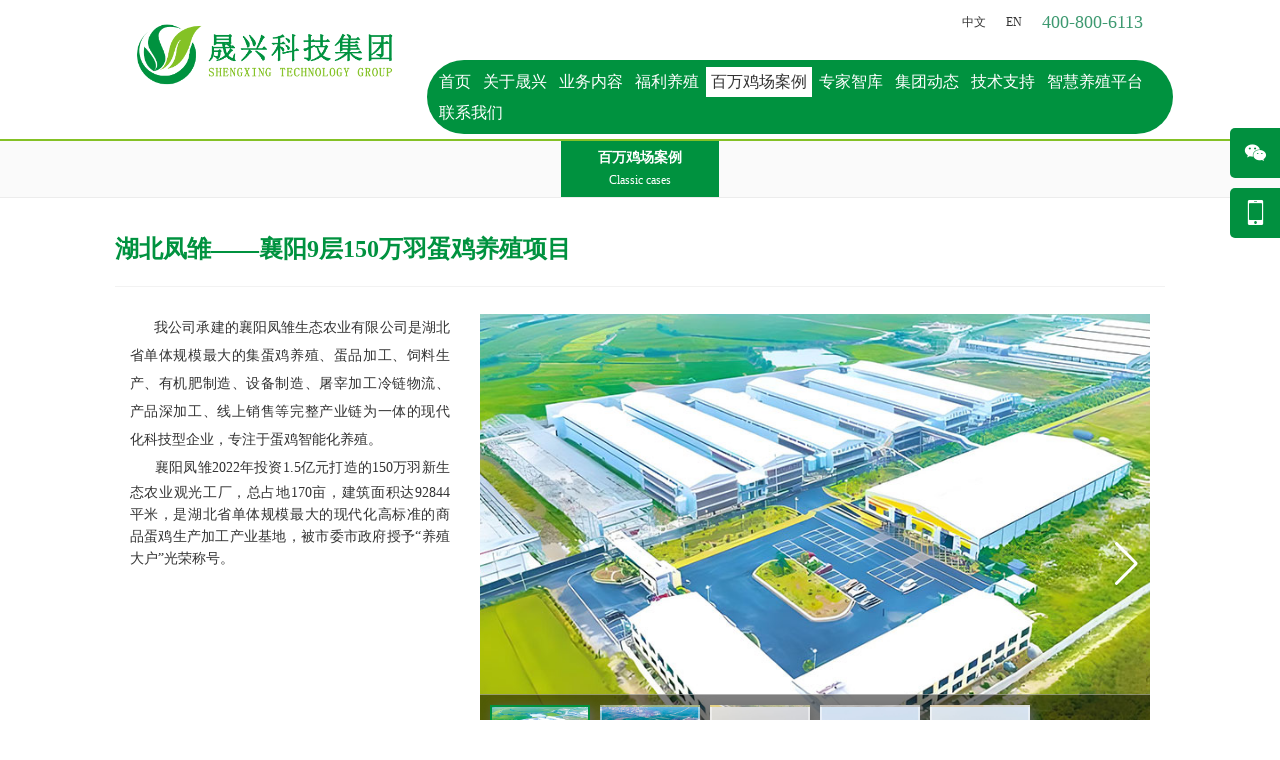

--- FILE ---
content_type: text/html; charset=utf-8
request_url: https://www.sx-g.com/cases_detail/24.html
body_size: 7942
content:
<!DOCTYPE html>
<!-- 语言 -->
<html lang="zh">
<head>
    <!-- 字符编码格式 -->
    <meta charset="UTF-8">
    <!-- 浏览器兼容问题 -->
    <meta http-equiv="X-UA-Compatible" content="IE=edge,chrome=1">
    <meta name="viewport" content="width=device-width, initial-scale=1.0">
    <!-- 网页标题 -->

    <title>湖北凤雏——襄阳9层150万羽蛋鸡养殖项目_百万鸡场案例_百万鸡场案例_四川晟兴智能科技集团有限公司|养鸡设备|智能化养鸡设备|福利化蛋鸡、肉鸡、青年鸡养殖设备|福利养殖设备|非笼饲养设备|全自动养鸡设备|自动捡蛋机|鸡蛋包装机|鸡蛋分级机|笼养鸭设备</title>
    <meta name="keywords" content="四川晟兴智能科技集团有限公司|养鸡设备|智能化养鸡设备|福利化蛋鸡、肉鸡、青年鸡养殖设备|福利养殖设备|非笼饲养设备|全自动养鸡设备|自动捡蛋机|鸡蛋包装机|鸡蛋分级机|笼养鸭设备 " />
    <meta name="description" content="四川晟兴智能科技集团有限公司是一家集养鸡设备、智能化养鸡设备、福利化蛋鸡养殖设备、福利养殖设备、非笼饲养设备、全自动养鸡设备、肉鸡养殖设备、青年鸡养殖设备、笼养鸭设备、自动捡蛋机、鸡蛋包装机、鸡蛋分级机等生产、销售及优质农产品推广于一体的高新技术企业；晟兴科技除了提供智能化养鸡设备外，还将致力于为养鸡设备行业培养优秀的综合性人オ，为全球现代化农业做出贡献。" />

    <!-- bootstrap的样式表 -->
    <link href="/public/home/css/bootstrap.min.css" rel="stylesheet">

    <!-- 动画样式 -->
    <link href="/public/home/css/animate.css" rel="stylesheet" >

    <link href="/public/home/fonts/myicon/iconfont.css" rel="stylesheet">
    <script src="/public/home/js/jquery-1.11.0.min.js"></script>
    <link href="/public/home/swiper5/css/swiper.min.css?v=1" rel="stylesheet">
    <script src="/public/home/swiper5/js/swiper.min.js"></script>
    <script src="/public/home/swiper5/js/swiper.animate1.0.3.min.js"></script>
    <!-- 主要内容样式 -->
    <link href="/public/home/css/shxmuye.css?15" rel="stylesheet">
    <!-- HTML5 shim and Respond.js for IE8 support of HTML5 elements and media queries -->
    <!--[if lt IE 9]>
    <script src="/public/home/js/html5shiv.min.js"></script>
    <script src="/public/home/js/respond.min.js"></script>
    <![endif]-->
</head>


<body>





<nav class="navbar navbar-default bootsnav  no-full">
    <div class="w100 navbar-yb ">

        <div class="container-fluid p0">
            <div class="col-md-3 col-md-offset-1">
                <div class="col-md-12 col-sm-8 col-xs-8 ">
                    <img src="/public/uploads/20231030/a92229dce1ca1e4ed3cd34a5b420facb.png" class="img-responsive jjloog">
                </div>

                <div class="col-sm-4 col-xs-4 ">
                    <!-- logo和响应式按钮 -->
                    <div class="navbar-header">
                        <button type="button" class="navbar-toggle collapsed" data-toggle="collapse" data-target="#sshy-navbar-collapse-1" >
                            <span class="sr-only">Toggle navigation</span>
                            <span class="icon-bar"></span>
                            <span class="icon-bar"></span>
                            <span class="icon-bar"></span>
                        </button>
                        <!-- <a href="index.html">
                          <img class="navbar-brand" href="index.html" src="images/logo.png">
                        </a> -->
                    </div>

                </div>

            </div>


            <div class="col-md-7 topbj  p0">
                <ul class="top-ul">
                    <li class="top-ul-li "><a href="" class="active"> 中文</a></li>

                    <li class="top-ul-li"><a href=""> EN</a></li>
                    <li class="top-ul-li" style="font-size: 18px; color: #3D9970">400-800-6113</li>

<!--                    <li class="top-ul-li"><a href=""><span class="iconfont icon-OA"></span> 企业OA</a></li>-->

<!--                    <li class="top-ul-li"><a href=""><span class="iconfont icon-linedesign-12"></span> 信息查询</a></li>-->
<!--                    <li class="top-ul-li"><a href=""><span class="iconfont icon-weixin2"></span> 企业公众号</a></li>-->





                </ul>

                <div class="w100 pl0 pr0 mt20 fr ">

                    <!-- Collect the nav links, forms, and other content for toggling -->
                    <div class="collapse navbar-collapse  pl0 pr0 w100" id="sshy-navbar-collapse-1">
                        <ul class="nav navbar-nav navbar-right">
                            <li >
                                <a href="/">首页

                                </a>
                            </li>
                                                        <li class="  dropdown   ">
                                                                <a href="/abouts"  class="dropdown-toggle" data-toggle="dropdown" role="button"
                                    aria-haspopup="true" aria-expanded="false">关于晟兴                                </a>
                                                                <ul class="dropdown-menu animated" >
                                                                        <li><a href="/abouts.html#5">关于我们</a></li>
                                                                        <li><a href="/abouts.html#6">董事长寄语</a></li>
                                                                        <li><a href="/abouts.html#51">成果和奖项</a></li>
                                                                        <li><a href="/abouts.html#30">企业文化</a></li>
                                                                        <li><a href="/abouts.html#42">办公室和车间</a></li>
                                                                        <li><a href="/abouts.html#28">员工活动</a></li>
                                                                    </ul>
                                                            </li>
                                                        <li class="  dropdown   ">
                                                                <a href="/service"  class="dropdown-toggle" data-toggle="dropdown" role="button"
                                    aria-haspopup="true" aria-expanded="false">业务内容                                </a>
                                                                <ul class="dropdown-menu animated" >
                                    
                                    <li  class=" " >
                                                                                <a href="/fwcase_detail/20.html">设备运行视频</a>
                                                                            </li>

                                    
                                    <li  class="  dropdown   " >
                                                                                <a>层叠式养殖设备</a>
                                        <ul class="dropdown-menu animated" >
                                            
                                            <li><a href="/fwcase_detail/23.html">蛋鸡层叠式设备</a></li>

                                            
                                            <li><a href="/fwcase_detail/24.html">青年鸡层叠式设备</a></li>

                                            
                                            <li><a href="/fwcase_detail/44.html">种鸡层叠式设备</a></li>

                                            
                                            <li><a href="/fwcase_detail/45.html">肉鸡层叠式设备</a></li>

                                            
                                            <li><a href="/fwcase_detail/52.html">蛋鸭层叠式设备</a></li>

                                            
                                            <li><a href="/fwcase_detail/46.html">鹌鹑层叠式养殖设备</a></li>

                                                                                    </ul>
                                                                            </li>

                                    
                                    <li  class="  dropdown   " >
                                                                                <a>阶梯式养殖设备</a>
                                        <ul class="dropdown-menu animated" >
                                            
                                            <li><a href="/fwcase_detail/43.html">蛋鸡阶梯式设备</a></li>

                                            
                                            <li><a href="/fwcase_detail/47.html">青年鸡阶梯式设备</a></li>

                                                                                    </ul>
                                                                            </li>

                                    
                                    <li  class="  dropdown   " >
                                                                                <a>福利养殖设备</a>
                                        <ul class="dropdown-menu animated" >
                                            
                                            <li><a href="/fwcase_detail/53.html">美式非笼饲养模式</a></li>

                                            
                                            <li><a href="/fwcase_detail/54.html">欧式非笼饲养模式</a></li>

                                            
                                            <li><a href="/fwcase_detail/55.html">中式特色福利养殖模式</a></li>

                                                                                    </ul>
                                                                            </li>

                                    
                                    <li><a href="https://www.sx-g.com/fwcase_detail/49.html" target="_blank">禽蛋分级包装处理设备</a></li>

                                    
                                    <li><a href="https://www.sx-g.com/hongyu/" target="_blank">轻型钢结构</a></li>

                                                                    </ul>
                                                            </li>
                                                        <li class=" ">
                                                                <a href="/fuli/" >福利养殖                                </a>
                                                            </li>
                                                        <li class="  active ">
                                                                <a href="/case/" >百万鸡场案例                                </a>
                                                            </li>
                                                        <li class="  dropdown   ">
                                                                <a href="/expert"  class="dropdown-toggle" data-toggle="dropdown" role="button"
                                    aria-haspopup="true" aria-expanded="false">专家智库                                </a>
                                                                <ul class="dropdown-menu animated" >
                                    
                                    <li  class=" " >
                                                                                <a href="/experts/8.html">专家委员会名录</a>
                                                                            </li>

                                    
                                    <li  class=" " >
                                                                                <a href="/experts/39.html">中国农业大学晟兴科技教授工作站</a>
                                                                            </li>

                                                                    </ul>
                                                            </li>
                                                        <li class=" ">
                                                                <a href="/newsc" >集团动态                                </a>
                                                            </li>
                                                        <li class="  dropdown   ">
                                                                <a href="/jishu/"  class="dropdown-toggle" data-toggle="dropdown" role="button"
                                    aria-haspopup="true" aria-expanded="false">技术支持                                </a>
                                                                <ul class="dropdown-menu animated" >
                                    
                                    <li  class=" " >
                                                                                <a href="/jishus/18.html">养殖技术</a>
                                                                            </li>

                                    
                                    <li  class=" " >
                                                                                <a href="/jishus/40.html">操作说明</a>
                                                                            </li>

                                                                    </ul>
                                                            </li>
                                                        <li class=" ">
                                
                                <a href="https://iot.sx-g.com/admin" target="_blank" >智慧养殖平台                                </a>
                                                            </li>
                                                        <li class=" ">
                                                                <a href="/contact" >联系我们                                </a>
                                                            </li>
                            
                        </ul>

                    </div><!-- /.navbar-collapse -->
                </div><!-- /.container-fluid -->

            </div>

        </div>

    </div>

</nav>




<div class="w100 yb-banner">
    <div class="container-fluid p0">

        <div class="carousel slide" id="mybanner">


            <div class="carousel-inner">

                <div class="item active">
                                    </div>

            </div>




        </div>


    </div>

</div>


<!--内页-->


<div class="page-ny-nav">



    <ul class="ny-nav-ul">
                <li><a href="/cases/11.html" class="active">百万鸡场案例<small>Classic cases</small></a></li>
            </ul>


</div>



<div class="page-ny">

    <div class="container-fluid p0">
        <div class="col-md-10 col-md-offset-1 p8">

            <div class="pagetitfull">

                <div class="col-md-10 p0">
                    <div class="page-tit">
                        <div class="page-cn"> 湖北凤雏——襄阳9层150万羽蛋鸡养殖项目</div>
                        <div class="page-en"></div>
                    </div>
                </div>


            </div>
        </div>

        <div class="col-md-10 col-md-offset-1 p8">
            <div class="casepage ">


                <div class="col-md-4">

                    <div class="casenotea">
                        <div style="text-align:justify;"><span style="font-size:14px;line-height:2;">&nbsp; &nbsp; &nbsp; 我公司承建的襄阳凤雏生态农业有限公司是湖北省单体规模最大的集蛋鸡养殖、蛋品加工、饲料生产、有机肥制造、设备制造、屠宰加工冷链物流、产品深加工、线上销售等完整产业链为一体的现代化科技型企业，专注于蛋鸡智能化养殖。</span></div><p style="text-align:justify;"><span style="font-size:14px;line-height:2;">&nbsp; &nbsp; &nbsp; 襄阳凤雏2022年投资1.5亿元打造的15</span><span style="font-size:14px;">0万羽新生态农业观光工厂，总占地170亩，建筑面积达92844平米，是湖北省单体规模最大的现代化高标准的商品蛋鸡生产加工产业基地，被市委市政府授予“养殖大户”光荣称号。</span></p><div style="text-align:justify;"><span style="font-size:14px;line-height:2;"></span></div>                    </div>
                    <div class="casenoteb">
                        <p><br /></p>                   </div>

                </div>
                <div class="col-md-8 ">

                    <div class="cppage">

                        <!-- Swiper -->
                        <div class="swiper-container gallery-top">
                            <div class="swiper-wrapper">
                                                                <div class="swiper-slide" style="background-image:url(/public/uploads/20250410/6d232f3e30bc4aa265c36b7cd31d782d.jpg)">

                                </div>
                                                                <div class="swiper-slide" style="background-image:url(/public/uploads/20231030/805159f10588a236b8fea2b5fab400ad.jpg)">

                                </div>
                                                                <div class="swiper-slide" style="background-image:url(/public/uploads/20231030/b0a5d0c6d73869d199e2a17b45fbfbf5.jpg)">

                                </div>
                                                                <div class="swiper-slide" style="background-image:url(/public/uploads/20231030/296fabe12e39f798e496397b816fe88a.jpg)">

                                </div>
                                                                <div class="swiper-slide" style="background-image:url(/public/uploads/20231030/275f5e2c1ee41ad1d75d24b269c49e7b.jpg)">

                                </div>
                                                            </div>
                            <!-- Add Arrows -->
                            <div class="swiper-button-next swiper-button-white"></div>
                            <div class="swiper-button-prev swiper-button-white"></div>
                        </div>
                        <div class="swiper-container gallery-thumbs">
                            <div class="swiper-wrapper">
                                                            <div class="swiper-slide" style="background-image:url(/public/uploads/20250410/6d232f3e30bc4aa265c36b7cd31d782d.jpg)"></div>
                                                                <div class="swiper-slide" style="background-image:url(/public/uploads/20231030/805159f10588a236b8fea2b5fab400ad.jpg)"></div>
                                                                <div class="swiper-slide" style="background-image:url(/public/uploads/20231030/b0a5d0c6d73869d199e2a17b45fbfbf5.jpg)"></div>
                                                                <div class="swiper-slide" style="background-image:url(/public/uploads/20231030/296fabe12e39f798e496397b816fe88a.jpg)"></div>
                                                                <div class="swiper-slide" style="background-image:url(/public/uploads/20231030/275f5e2c1ee41ad1d75d24b269c49e7b.jpg)"></div>
                                                            </div>
                        </div>
                    </div>

                </div>


            </div>
        </div>
    </div>

</div>

<div class="page-ny">

    <div class="container-fluid p0">
        <div class="col-md-10 col-md-offset-1 p8">

            <div class="pagetitfull">

                <div class="col-md-10 p0">
                    <div class="page-tit">
                        <div class="page-cn"> <span>Related items</span></div>
                        <div class="page-en">相关项目</div>
                    </div>
                </div>


            </div>
        </div>

        <div class="col-md-10 col-md-offset-1 p8">
            <div class="casepage">
                                <!---->
                <div class="col-md-4 p8">
                    <div class="caselist">
                        <div class="caselistimg">
                            <a href=""><img src="/public/uploads/20250331/639858ec8a0d9d2c591429ecf8a86854.jpg" class="img-responsive"></a>
                        </div>
                        <div class="caselistbody">
                            <div class="caselisttit">
                                <div class="tita">德青源集团——重庆丰都240万羽蛋鸡金鸡扶贫产业园区</div>
                                <div class="titb"></div>
                            </div>
                            <div class="caselistnote">
                                <div class="notea"></div>
                                <div class="noteb"><a href="/cases_detail/57.html">查看详情>></a> </div>
                            </div>
                        </div>
                    </div>
                </div>
                <!---->
                <!---->
                <div class="col-md-4 p8">
                    <div class="caselist">
                        <div class="caselistimg">
                            <a href=""><img src="/public/uploads/20231106/23d48b01e1247c8b2d097da1a4362fda.jpg" class="img-responsive"></a>
                        </div>
                        <div class="caselistbody">
                            <div class="caselisttit">
                                <div class="tita">德青源集团——甘肃宕昌120万羽金鸡扶贫项目经济产业示范园</div>
                                <div class="titb"></div>
                            </div>
                            <div class="caselistnote">
                                <div class="notea"></div>
                                <div class="noteb"><a href="/cases_detail/58.html">查看详情>></a> </div>
                            </div>
                        </div>
                    </div>
                </div>
                <!---->
                <!---->
                <div class="col-md-4 p8">
                    <div class="caselist">
                        <div class="caselistimg">
                            <a href=""><img src="/public/uploads/20250328/8aa16b0906de6057794a84a6576f3189.jpg" class="img-responsive"></a>
                        </div>
                        <div class="caselistbody">
                            <div class="caselisttit">
                                <div class="tita">山西晋龙集团——运城均和鸡场100万羽蛋鸡项目</div>
                                <div class="titb"></div>
                            </div>
                            <div class="caselistnote">
                                <div class="notea"></div>
                                <div class="noteb"><a href="/cases_detail/56.html">查看详情>></a> </div>
                            </div>
                        </div>
                    </div>
                </div>
                <!---->


            </div>
        </div>
    </div>

</div>


<!--foot-->

<div class="foota">
        <div class="links">
        <div class="container-fluid p0">

            <div class="col-md-10 col-md-offset-1">
                <div class="linkstit">
                    友情链接：
                </div>
                <div class="linkscon">
                    <a href="https://www.sx-g.com/" class="links-a" target="_blank">福利养殖设备</a>
                    <a href="http://www.whyuanda.net/" class="links-a" target="_blank">水力模块</a>
                    <a href="http://www.sz-mtek.com" class="links-a" target="_blank">上海大众搬场公司</a>
                    <a href="http://www.zbljyxgs.com/" class="links-a" target="_blank">运输皮带扣</a>
                    <a href="http://www.lyywmuye.com/" class="links-a" target="_blank">胶合板</a>
                    <a href="http://www.ccwfggc.com" class="links-a" target="_blank">无缝钢管厂家</a>
                    <a href="http://www.yuexin666.com/" class="links-a" target="_blank">淋雨试验机</a>
                </div>
            </div>

        </div>
    </div>
    
    <div class="container-fluid p0">

        <div class="col-md-10 col-md-offset-1">

            <div class="col-md-6 p8">

                <div class="w100">
                    <div class="foottit"><img src="/public/uploads/20231030/890c4427d26f2795f8746bb457e45acb.png" class="img-responsive"></div>


                </div>




            </div>
            <div class="col-md-3 p8">
                <div class="foottitb ">快捷导航</div>
                <ul class="foot-nav w80">
                                        <li>
                        <a href="https://www.sx-g.com/service" ><div class=" foot-nav-cn">智能养殖设备</div></a>

                    </li>
                                        <li>
                        <a href="https://www.sx-g.com/fuli/" ><div class=" foot-nav-cn">福利蛋鸡养殖</div></a>

                    </li>
                                        <li>
                        <a href="https://www.sx-g.com/service" ><div class=" foot-nav-cn">鸡蛋包装机</div></a>

                    </li>
                                        <li>
                        <a href="https://www.sx-g.com/hongyu/" ><div class=" foot-nav-cn">禽畜轻型钢构</div></a>

                    </li>
                                        <li>
                        <a href="https://www.sx-g.com/cases_detail/24.html" ><div class=" foot-nav-cn">生态蛋鸡养殖</div></a>

                    </li>
                                        <li>
                        <a href="https://www.sx-g.com/news_detail/55.html" ><div class=" foot-nav-cn">种养技术推广</div></a>

                    </li>
                    

                </ul>
<!--                <ul class="footlx">-->
<!--                    <li><div class="iconfont icon-dizhi_"> 公司地址：四川省成都市双流蛟龙港海滨广场9座1302 </div></li>-->
<!--                    <li><div class="iconfont icon-dianhua2"> 电话：400 - 800 - 6113  邮箱：shengxinggroup@qq.com    </div></li>-->
<!--                    <li><div class="iconfont icon-list1">   <a href="https://beian.miit.gov.cn/">蜀ICP备2022006424号-1</a> 川公网安备 51018402000106号-->
<!--                    -->
<!--<a href="https://www.cdjk.net"> 极客联盟</a>-->
<!--                        -->
<!--                    </div></li>-->

<!--                </ul>-->


            </div>
            <div class="col-md-3">

                <div class="footewm">
                    <img src="/public/uploads/20211012/98e949b8453a05a6ef8b44e0b923fe3c.png" class="img-responsive fr">
                </div>

            </div>
            <div class="footbq">
                <div class="fl">Copyright © 2020 by CP Group.All Rights Reserved 四川晟兴智能科技集团有限公司 <a href="https://beian.miit.gov.cn/" target="_blank">蜀ICP备2022006424号-1</a>
                    <a href="https://beian.mps.gov.cn/#/query/webSearch?code=51018302000154" rel="noreferrer" target="_blank">
                       <img src="/public/home/images/gongan.png" style="width: 20px;"/> 川公网安备51018302000154号</a>
                        <a href="https://www.cdjk.net"  target="_blank"> 极客联盟</a>
            </div>

            </div>
        </div>

    </div>

</div>




<div  class="side visible-lg ">
    <ul class="side-ul list-unstyled f16">

<!--        <li class="text-center qq"><a href="http://wpa.qq.com/msgrd?v=3&uin=842574999&site=qq&menu=yes" target="_blank"><span class="iconfont icon-QQ1 " ></span><div class="kuang1 " ><span class="iconfont icon-QQ1 " ></span> 在线客服</div></a></li>-->
        <li class="text-center weixin"><a href=""><span class="iconfont icon-weixin "></span> <div class="kuang2"><img src="/public/uploads/20211012/98e949b8453a05a6ef8b44e0b923fe3c.png"   class="img-responsive center-block"></div></a></li>
        <li class="text-center dianhua"><a href=""><span class="iconfont icon-shouji "></span><div class="kuang3 ">电话：400 - 800 - 6113 </div> </a></li>
    </ul>
</div>


<script src="/public/home/js/bootstrap.js"></script>
<script src="/public/home/js/bootsnav.js"></script>

<!--二维码弹出js	-->
<script type="text/javascript">
    function showImg(){
        document.getElementById("wxImg").style.display='block';
    }
    function hideImg(){
        document.getElementById("wxImg").style.display='none';
    }
    var swiper = new Swiper('.swiper-container-b', {
        speed: 600,
        parallax: true,
        autoHeight: true, //高度随内容变化
        pagination: {
            el: '.swiper-pagination',
            clickable: true,
        },
        navigation: {
            nextEl: '.swiper-button-next',
            prevEl: '.swiper-button-prev',
        },
        loopedSlides: 1,
        autoplay: {
            delay: 6500,
            disableOnInteraction: false,
        },
        on:{
            init: function(){
                swiperAnimateCache(this); //隐藏动画元素
                this.emit('slideChangeTransitionEnd');//在初始化时触发一次slideChangeTransitionEnd事件
            },
            slideChangeTransitionEnd: function(){
                swiperAnimate(this); //每个slide切换结束时运行当前slide动画
//                this.slides.eq(this.activeIndex).find('.ani').removeClass('ani');//动画只展示一次
            }
        },
    });




    if((navigator.userAgent.match(/(phone|pad|pod|iPhone|iPod|ios|iPad|Android|Mobile|BlackBerry|IEMobile|MQQBrowser|JUC|Fennec|wOSBrowser|BrowserNG|WebOS|Symbian|Windows Phone)/i))){
        //phone
        var swiper=new Swiper('.ygcen',{
            slidesPerView:5,
            spaceBetween:15,
            loopedSlides: 1,
            loop: true,
            autoplay: {
                delay: 3500,
            },
            pagination: {
                el: '.yg-pagination',
                clickable: true,
            },
            navigation: {
                nextEl: '.yg-next',
                prevEl: '.yg-prev',
            },
        })
        var swiper=new Swiper('.cjcen',{
            slidesPerView:1,
            spaceBetween:15,
            loopedSlides: 1,
            loop: true,

            loopFillGroupWithBlank: true,
            autoplay: {
                delay: 3000,
            },
            pagination: {
                el: '.cj-pagination',
                clickable: true,
            },
            navigation: {
                nextEl: '.cj-next',
                prevEl: '.cj-prev',
            },
        })


        var galleryThumbs = new Swiper('.gallery-thumbs', {
            spaceBetween: 10,
            slidesPerView: 3,
            freeMode: true,

            watchSlidesVisibility: true,
            watchSlidesProgress: true,
        });
        var galleryTop = new Swiper('.gallery-top', {
            spaceBetween: 10,

            navigation: {
                nextEl: '.swiper-button-next',
                prevEl: '.swiper-button-prev',
            },
            thumbs: {
                swiper: galleryThumbs
            }
        });
    }else {
        //PC
        var galleryThumbs = new Swiper('.gallery-thumbs', {
            spaceBetween: 10,
            slidesPerView: 6,
            freeMode: true,
            watchSlidesVisibility: true,
            watchSlidesProgress: true,
        });
        var galleryTop = new Swiper('.gallery-top', {
            spaceBetween: 10,
            navigation: {
                nextEl: '.swiper-button-next',
                prevEl: '.swiper-button-prev',
            },
            thumbs: {
                swiper: galleryThumbs
            }
        });
        var swiper=new Swiper('.ygcen',{
            slidesPerView:4,
            spaceBetween:15,
            loopedSlides: 4,
            loop: true,

            loopFillGroupWithBlank: true,
            autoplay: {
                delay: 3500,
            },
            pagination: {
                el: '.yg-pagination',
                clickable: true,
            },
            navigation: {
                nextEl: '.yg-next',
                prevEl: '.yg-prev',
            },
        })
        var swiper=new Swiper('.cjcen',{
            slidesPerView:4,
            spaceBetween:15,
            loopedSlides: 4,
            loop: true,

            loopFillGroupWithBlank: true,
            autoplay: {
                delay: 3000,
            },
            pagination: {
                el: '.cj-pagination',
                clickable: true,
            },
            navigation: {
                nextEl: '.cj-next',
                prevEl: '.cj-prev',
            },
        })


        var swiper = new Swiper('.ryzz', {
            slidesPerView: 5,
            spaceBetween: 15,
            initialSlide :2,
//            centeredSlides: true,
            slidesPerGroup: 5,
            loop: true,
            loopFillGroupWithBlank: true,
            pagination: {
                el: '.ryzz-swiper-pagination',
                clickable: true,
                renderBullet: function (index, className) {
                    return '<span class="' + className + '">' + (index + 1) + '</span>';
                },
            },
            navigation: {
                nextEl: '.swiper-ryzz-next',
                prevEl: '.swiper-ryzz-prev',
            },
        });
    }




    $('.lists .penel .open-close').click(function(){
        $(this).toggleClass('on');
        $(this).parent().parent().next('.recruit-text').stop().slideToggle(200);

    });
    $(function(){
        $(".jk_img").on("load",function(){ //核心
            var img = $(".jk_img");
            realWidth =img.width();
            // alert(realWidth);
            realHeight = realWidth*0.8;
            img.css({height:realHeight});
        });

     
            var img2 = $(".jk_img2");
            realWidth =img2.width();
            // alert(realWidth);
            realHeight = realWidth*0.6;
            img2.css({height:realHeight});


        $(".jk_img3").on("load",function(){ //核心
            var img3 = $(".jk_img3");
            realWidth =img3.width();
            // alert(realWidth);
            realHeight = realWidth*1.2;
            img3.css({height:realHeight});
        });



    });

    $(window).resize(function(){
        var img = $(".jk_img");
        realWidth =img.width();
        // alert(realWidth);
        realHeight = realWidth*0.8;
        img.css({height:realHeight});

        var img2 = $(".jk_img2");
        realWidth =img2.width();
        // alert(realWidth);
        realHeight = realWidth*0.6;
        img2.css({height:realHeight});


        var img3 = $(".jk_img3");
        realWidth =img3.width();
        // alert(realWidth);
        realHeight = realWidth*1.2;
        img3.css({height:realHeight});
    })

</script>
</body>

</html>
</body>


</html>

--- FILE ---
content_type: text/css
request_url: https://www.sx-g.com/public/home/fonts/myicon/iconfont.css
body_size: 3016
content:
@font-face {
  font-family: "iconfont"; /* Project id 2173461 */
  src: url('iconfont.woff2?t=1626502842852') format('woff2'),
       url('iconfont.woff?t=1626502842852') format('woff'),
       url('iconfont.ttf?t=1626502842852') format('truetype');
}

.iconfont {
  font-family: "iconfont" !important;
  font-size: 16px;
  font-style: normal;
  -webkit-font-smoothing: antialiased;
  -moz-osx-font-smoothing: grayscale;
}

.icon-OA:before {
  content: "\e713";
}

.icon-OA-2:before {
  content: "\e714";
}

.icon-bianji2:before {
  content: "\e705";
}

.icon-guanbi:before {
  content: "\e706";
}

.icon-guanbi1:before {
  content: "\e707";
}

.icon-bianji3:before {
  content: "\e708";
}

.icon-bianji4:before {
  content: "\e70a";
}

.icon-Shapecopy:before {
  content: "\e70b";
}

.icon-guanbi2:before {
  content: "\e70c";
}

.icon-bianji5:before {
  content: "\e70d";
}

.icon-guanbi3:before {
  content: "\e70e";
}

.icon-guanbi4:before {
  content: "\e70f";
}

.icon-guanbi5:before {
  content: "\e711";
}

.icon-bianji6:before {
  content: "\e712";
}

.icon-manager-fill:before {
  content: "\e704";
}

.icon-shoucang:before {
  content: "\e6fd";
}

.icon-shoucang1:before {
  content: "\e6fe";
}

.icon-yinyong:before {
  content: "\e6ff";
}

.icon-yinyong1:before {
  content: "\ec81";
}

.icon-gonggongyinyongmokuai:before {
  content: "\e701";
}

.icon-shoucang2:before {
  content: "\e702";
}

.icon-shoucang11:before {
  content: "\e703";
}

.icon-dianzan:before {
  content: "\e6f8";
}

.icon-dianzan1:before {
  content: "\e6f9";
}

.icon-fenxiang:before {
  content: "\e6fa";
}

.icon-fenxiang-05:before {
  content: "\e6fb";
}

.icon-fenxiang1:before {
  content: "\e6fc";
}

.icon-zhijiao-triangle:before {
  content: "\e6f7";
}

.icon-jianhao1:before {
  content: "\e871";
}

.icon-jianhao2:before {
  content: "\e6f6";
}

.icon-more:before {
  content: "\e6ee";
}

.icon-shouji54:before {
  content: "\e6ef";
}

.icon-gantanhao:before {
  content: "\e6f0";
}

.icon-bianji:before {
  content: "\e6f1";
}

.icon-wenhao:before {
  content: "\e6f3";
}

.icon-gantanhao1:before {
  content: "\e710";
}

.icon-gantanhao2:before {
  content: "\e6f4";
}

.icon-wenhao1:before {
  content: "\e6f5";
}

.icon-wenhao2:before {
  content: "\e88b";
}

.icon-alarm-fill:before {
  content: "\eb29";
}

.icon-bianji1:before {
  content: "\e80f";
}

.icon-tuandui5:before {
  content: "\e6e7";
}

.icon-icon-test2:before {
  content: "\e6ed";
}

.icon-geren12:before {
  content: "\e6e1";
}

.icon-gerenzhongxin-wentifankui:before {
  content: "\e6e2";
}

.icon-geren:before {
  content: "\e6e3";
}

.icon-gerenzhongxin:before {
  content: "\e6e4";
}

.icon-xiaoxizhongxin2:before {
  content: "\e886";
}

.icon-gerencanshu:before {
  content: "\e6e5";
}

.icon-gerenyouxiang_cebianlan_shoucangxingbiao:before {
  content: "\e6e8";
}

.icon-gerenrizhi:before {
  content: "\e6e9";
}

.icon-gerenxinxi:before {
  content: "\e6ec";
}

.icon-jiahao2:before {
  content: "\e6db";
}

.icon-jiahao3:before {
  content: "\e6dc";
}

.icon-jiahao4:before {
  content: "\e6dd";
}

.icon-erweima:before {
  content: "\e6de";
}

.icon-jiahaoyuan:before {
  content: "\e6df";
}

.icon-fanhui1:before {
  content: "\e6d9";
}

.icon-fanhui:before {
  content: "\e6da";
}

.icon-down:before {
  content: "\e6d4";
}

.icon-jiantouarrow499:before {
  content: "\e6d5";
}

.icon-jiantouarrow505:before {
  content: "\e6d6";
}

.icon-downarrow:before {
  content: "\e6d7";
}

.icon-uparrow:before {
  content: "\e6d8";
}

.icon-arrow2_top:before {
  content: "\e77a";
}

.icon-daochu:before {
  content: "\e6d3";
}

.icon-57:before {
  content: "\e6cc";
}

.icon-tubiaozhexiantu:before {
  content: "\e79a";
}

.icon-icon-line-graph:before {
  content: "\e6cd";
}

.icon-zhuzhuangtuicon:before {
  content: "\e6ce";
}

.icon-bingzhuangtucopy:before {
  content: "\e6d0";
}

.icon-tiaoxingtu:before {
  content: "\e928";
}

.icon-bingzhuangtu:before {
  content: "\e6d2";
}

.icon-tiaoxingtu1:before {
  content: "\e852";
}

.icon-signal-fill:before {
  content: "\ebc5";
}

.icon-yousanjiaoxing:before {
  content: "\e6c5";
}

.icon-zuosanjiaoxing:before {
  content: "\e6c6";
}

.icon-bofangsanjiaoxing:before {
  content: "\e76a";
}

.icon-sanjiaoxing:before {
  content: "\e6c9";
}

.icon-sanjiaoxing1:before {
  content: "\e6cb";
}

.icon-shanchu:before {
  content: "\e6c2";
}

.icon-shijian:before {
  content: "\e6c0";
}

.icon-icon-test1:before {
  content: "\e6c1";
}

.icon-icon--:before {
  content: "\e72c";
}

.icon-kaiguan:before {
  content: "\e6b9";
}

.icon-kaiguanguan:before {
  content: "\e6ba";
}

.icon-kaiguankai:before {
  content: "\e6bc";
}

.icon-jiahaocu:before {
  content: "\e6af";
}

.icon-jianhao:before {
  content: "\e6b0";
}

.icon-shangchuan:before {
  content: "\e6b3";
}

.icon-jiahao:before {
  content: "\e721";
}

.icon-ziyuan:before {
  content: "\e6b5";
}

.icon-jiahao1:before {
  content: "\e6b6";
}

.icon-xianxingtubiaozhizuomoban-01:before {
  content: "\e6b8";
}

.icon-minus-circle:before {
  content: "\eb41";
}

.icon-minus-square-fill:before {
  content: "\eb42";
}

.icon-zhongzhi:before {
  content: "\e68c";
}

.icon-zhongzhi1:before {
  content: "\e6ac";
}

.icon-wuxing:before {
  content: "\e7b8";
}

.icon-tongji2:before {
  content: "\e6a8";
}

.icon-shuben-book3:before {
  content: "\e6a9";
}

.icon-folder-open-fill:before {
  content: "\eba4";
}

.icon-fenlei1:before {
  content: "\e6aa";
}

.icon-tuandui4:before {
  content: "\e6ab";
}

.icon-dazuoye:before {
  content: "\e68d";
}

.icon-kechengbiao:before {
  content: "\e6bf";
}

.icon-fenlei:before {
  content: "\e68e";
}

.icon-gerenziliao:before {
  content: "\e68f";
}

.icon-resource:before {
  content: "\e690";
}

.icon-gerenshezhi:before {
  content: "\e6a3";
}

.icon-tuichu5:before {
  content: "\e691";
}

.icon-icon-:before {
  content: "\e692";
}

.icon-tongji:before {
  content: "\e693";
}

.icon-shezhi:before {
  content: "\e694";
}

.icon-zuoyepingjiamoban:before {
  content: "\e72e";
}

.icon-xiaoxi:before {
  content: "\e695";
}

.icon-xiaoxizhongxin:before {
  content: "\e69d";
}

.icon-menu_ziyuanguanli:before {
  content: "\e74d";
}

.icon-zhibojianying:before {
  content: "\e6a0";
}

.icon-tongji1:before {
  content: "\e696";
}

.icon-xiaoxizhongxin1:before {
  content: "\e700";
}

.icon-xiaoxi1:before {
  content: "\e69e";
}

.icon-tuichu6:before {
  content: "\e69f";
}

.icon-shezhi1:before {
  content: "\e6a6";
}

.icon-archive-full:before {
  content: "\e88f";
}

.icon-mianshoujiaoxueanpai:before {
  content: "\e7bc";
}

.icon-tuandui3:before {
  content: "\e6a7";
}

.icon-yanzhengma:before {
  content: "\e686";
}

.icon-yanzhengma1:before {
  content: "\e689";
}

.icon-mima:before {
  content: "\e681";
}

.icon-mima1:before {
  content: "\e684";
}

.icon-yanjing:before {
  content: "\e6b1";
}

.icon-yanjing1:before {
  content: "\e6b2";
}

.icon-yanjing2:before {
  content: "\e6d1";
}

.icon-yanjing3:before {
  content: "\e685";
}

.icon-mingpian:before {
  content: "\e709";
}

.icon-lianxifangshilogo:before {
  content: "\e67a";
}

.icon-dianhualianxi:before {
  content: "\e67e";
}

.icon-lianxidianhua-mianxing:before {
  content: "\e680";
}

.icon-jiangxu:before {
  content: "\e678";
}

.icon-shengxu:before {
  content: "\e679";
}

.icon-lianxi2hebing_shipin:before {
  content: "\e677";
}

.icon-zazhimagazine1:before {
  content: "\e75f";
}

.icon-shu:before {
  content: "\e66a";
}

.icon-video:before {
  content: "\e66b";
}

.icon-qiyewenhua:before {
  content: "\e66c";
}

.icon-book1:before {
  content: "\e66d";
}

.icon-jianzhu:before {
  content: "\e66e";
}

.icon-shipin:before {
  content: "\e6bb";
}

.icon-flag-fill:before {
  content: "\e66f";
}

.icon-jurassic_book:before {
  content: "\e697";
}

.icon-shipin1:before {
  content: "\e670";
}

.icon-gfjianzhuwu:before {
  content: "\e7cb";
}

.icon-shuben:before {
  content: "\e6ea";
}

.icon-shuben1:before {
  content: "\e6eb";
}

.icon-jianzhujiancai:before {
  content: "\e673";
}

.icon-jianzhu1:before {
  content: "\e675";
}

.icon-jianzhu11:before {
  content: "\e6ad";
}

.icon-shipin2:before {
  content: "\e676";
}

.icon-shipin3:before {
  content: "\e683";
}

.icon-flag-full:before {
  content: "\e9f5";
}

.icon-gouxuan:before {
  content: "\e664";
}

.icon-tucenggouxuan:before {
  content: "\e6a2";
}

.icon-gouxuan1:before {
  content: "\e665";
}

.icon-huiyishiqueren_huabanfuben:before {
  content: "\e666";
}

.icon-gouxuan2:before {
  content: "\e688";
}

.icon-gouxuan3:before {
  content: "\e68b";
}

.icon-gouxuan4:before {
  content: "\e668";
}

.icon-gouxuan5:before {
  content: "\e669";
}

.icon-zhuce:before {
  content: "\e655";
}

.icon-zhuce1:before {
  content: "\e656";
}

.icon-tuichu:before {
  content: "\e657";
}

.icon-zhuce2:before {
  content: "\e659";
}

.icon-denglu:before {
  content: "\e65c";
}

.icon-denglu1:before {
  content: "\e67c";
}

.icon-zhucefuwu:before {
  content: "\e65d";
}

.icon-tuichu1:before {
  content: "\e65f";
}

.icon-tuichu2:before {
  content: "\e660";
}

.icon-denglu2:before {
  content: "\e6be";
}

.icon-denglu-mima:before {
  content: "\e661";
}

.icon-tuichu3:before {
  content: "\e88c";
}

.icon-tuichu4:before {
  content: "\e663";
}

.icon-gouwu:before {
  content: "\e602";
}

.icon-gouwu1:before {
  content: "\e654";
}

.icon-gouwugouwuchedinggou:before {
  content: "\e682";
}

.icon-gouwu2:before {
  content: "\e6f2";
}

.icon-gouwu3:before {
  content: "\e65e";
}

.icon-gouwu4:before {
  content: "\e818";
}

.icon-dianhua3:before {
  content: "\e69a";
}

.icon-H:before {
  content: "\e65b";
}

.icon-qq:before {
  content: "\e64c";
}

.icon-qq1:before {
  content: "\e64e";
}

.icon-qq2:before {
  content: "\e64b";
}

.icon-qq3:before {
  content: "\e650";
}

.icon-qq4:before {
  content: "\e651";
}

.icon-QQ:before {
  content: "\e699";
}

.icon-QQ1:before {
  content: "\e667";
}

.icon-qq5:before {
  content: "\e653";
}

.icon-shouji:before {
  content: "\e649";
}

.icon-shouji1:before {
  content: "\e64a";
}

.icon-pinpaituan:before {
  content: "\e65a";
}

.icon-pinpai:before {
  content: "\e647";
}

.icon-pinpai1:before {
  content: "\e79d";
}

.icon-jiantou4:before {
  content: "\e637";
}

.icon-jiantou5:before {
  content: "\e63e";
}

.icon-jiantou6:before {
  content: "\e640";
}

.icon-jiantou7:before {
  content: "\e642";
}

.icon-jiantou8:before {
  content: "\e645";
}

.icon-jiantouzuo:before {
  content: "\e646";
}

.icon-jiantou9:before {
  content: "\e7a7";
}

.icon-jiantou10:before {
  content: "\e6cf";
}

.icon-jiantouarrow477:before {
  content: "\e6a1";
}

.icon-jiantouarrowheads3:before {
  content: "\e6bd";
}

.icon-xiazai6:before {
  content: "\e631";
}

.icon-jiantou:before {
  content: "\e635";
}

.icon-ai-arrow-down:before {
  content: "\e658";
}

.icon-jiantou1:before {
  content: "\e6a4";
}

.icon-jiantou2:before {
  content: "\e63f";
}

.icon-ai214:before {
  content: "\e6ca";
}

.icon-jiantou21:before {
  content: "\e632";
}

.icon-jiantou3:before {
  content: "\e636";
}

.icon-weixin:before {
  content: "\e608";
}

.icon-list:before {
  content: "\e769";
}

.icon-xiazai1:before {
  content: "\e6b7";
}

.icon-xinwen1:before {
  content: "\e634";
}

.icon-weixin1:before {
  content: "\e64f";
}

.icon-weixin2:before {
  content: "\e600";
}

.icon-linedesign-12:before {
  content: "\e671";
}

.icon-kefu:before {
  content: "\e643";
}

.icon-me:before {
  content: "\e609";
}

.icon-weibo:before {
  content: "\e60c";
}

.icon-65:before {
  content: "\e698";
}

.icon-dianhua1:before {
  content: "\e633";
}

.icon-wangluo:before {
  content: "\e603";
}

.icon-web-channel:before {
  content: "\e687";
}

.icon-tubiao-:before {
  content: "\e615";
}

.icon-yingxiao:before {
  content: "\e7b5";
}

.icon-yingxiao1:before {
  content: "\e7c0";
}

.icon-laba:before {
  content: "\e628";
}

.icon-download:before {
  content: "\e821";
}

.icon-xiazai2:before {
  content: "\e674";
}

.icon-wode:before {
  content: "\e62f";
}

.icon-wangluo2:before {
  content: "\e611";
}

.icon-hezuo:before {
  content: "\e618";
}

.icon-hezuo1:before {
  content: "\e67d";
}

.icon-left-template:before {
  content: "\e62a";
}

.icon-yingxiaotuiguang:before {
  content: "\e672";
}

.icon-kefu1:before {
  content: "\e60a";
}

.icon-moban1:before {
  content: "\e624";
}

.icon-yingxiaoshezhi:before {
  content: "\e60f";
}

.icon-laba1:before {
  content: "\e601";
}

.icon-yingxiaoguanli:before {
  content: "\e652";
}

.icon-hulianwangzhuanchang:before {
  content: "\e638";
}

.icon-xinwen2:before {
  content: "\e7f7";
}

.icon-yunduanxiazai:before {
  content: "\ec1d";
}

.icon-yunduanshangchuan:before {
  content: "\ec1e";
}

.icon-xinwen3:before {
  content: "\e74e";
}

.icon-icon-test:before {
  content: "\e639";
}

.icon-TIFFANYSROOM_huaban:before {
  content: "\e778";
}

.icon-tuandui:before {
  content: "\e68a";
}

.icon-yunduan:before {
  content: "\e7c5";
}

.icon-list1:before {
  content: "\e6e0";
}

.icon-xinwen4:before {
  content: "\e619";
}

.icon-dizhi_:before {
  content: "\e61e";
}

.icon-hulianwangyingxiao-:before {
  content: "\e7ba";
}

.icon-yunduanshuaxin:before {
  content: "\ec60";
}

.icon-shangcheng:before {
  content: "\e604";
}

.icon-youxiang:before {
  content: "\e648";
}

.icon-kefu2:before {
  content: "\e610";
}

.icon-weibo1:before {
  content: "\e61a";
}

.icon-sousuo:before {
  content: "\e629";
}

.icon-weibo2:before {
  content: "\e60b";
}

.icon-tuandui1:before {
  content: "\e625";
}

.icon-hezuo2:before {
  content: "\e616";
}

.icon-wodedangxuan:before {
  content: "\e60d";
}

.icon-yunduanxiazai1:before {
  content: "\e606";
}

.icon-yunduanshangchuan1:before {
  content: "\e607";
}

.icon-moban2:before {
  content: "\e61b";
}

.icon-wode1:before {
  content: "\e612";
}

.icon-dianhua2:before {
  content: "\e6c8";
}

.icon-yingxiaoxuanzhong:before {
  content: "\e800";
}

.icon-list2:before {
  content: "\e620";
}

.icon-yingxiao-:before {
  content: "\e60e";
}

.icon-dizhi:before {
  content: "\e613";
}

.icon-weixin3:before {
  content: "\e870";
}

.icon-list3:before {
  content: "\e662";
}

.icon-wangluo3:before {
  content: "\e6ae";
}

.icon-yunduan1:before {
  content: "\e8a2";
}

.icon-xiaochengxu:before {
  content: "\e62d";
}

.icon-sousuo-:before {
  content: "\e64d";
}

.icon-youxiang1:before {
  content: "\e63c";
}

.icon-tuandui2:before {
  content: "\e62e";
}

.icon-hezuo3:before {
  content: "\e777";
}

.icon-weixin4:before {
  content: "\e77e";
}

.icon-shangcheng1:before {
  content: "\e630";
}

.icon-sousuo-1:before {
  content: "\e61c";
}

.icon-zhuye1:before {
  content: "\e61d";
}

.icon-A:before {
  content: "\e6e6";
}

.icon-sousuo1:before {
  content: "\e605";
}

.icon-hulianwang:before {
  content: "\e69c";
}

.icon-yingxiao2:before {
  content: "\e614";
}

.icon-yingxiaohudong:before {
  content: "\e61f";
}

.icon-yingxiao_huaban1:before {
  content: "\e627";
}

.icon-wangluo4:before {
  content: "\e67b";
}

.icon-list4:before {
  content: "\e71f";
}

.icon-yingxiao3:before {
  content: "\e63d";
}

.icon-yingxiao4:before {
  content: "\e641";
}

.icon-sheji:before {
  content: "\e644";
}

.icon-yingxiaoguanli1:before {
  content: "\e62b";
}

.icon-hezuo21:before {
  content: "\e6c3";
}

.icon-hezuo4:before {
  content: "\e6c4";
}

.icon-Web:before {
  content: "\e67f";
}

.icon-laba2:before {
  content: "\e6c7";
}

.icon-sousuo2:before {
  content: "\ec55";
}

.icon-zhuye:before {
  content: "\e63a";
}

.icon-xinwen:before {
  content: "\e621";
}

.icon-55:before {
  content: "\e69b";
}

.icon-29:before {
  content: "\e6b4";
}

.icon-dianhua:before {
  content: "\e622";
}

.icon-wangluo1:before {
  content: "\e6a5";
}

.icon-hulianwanginternet35:before {
  content: "\e626";
}

.icon-icon4:before {
  content: "\e62c";
}

.icon-xiazai:before {
  content: "\e73e";
}

.icon-phone:before {
  content: "\e617";
}

.icon-moban:before {
  content: "\e63b";
}

.icon-web:before {
  content: "\e7bb";
}

.icon-geren1:before {
  content: "\e623";
}



--- FILE ---
content_type: text/css
request_url: https://www.sx-g.com/public/home/css/shxmuye.css?15
body_size: 6320
content:
/*header*/
html {padding:0;margin:0;}
body{line-height: 160%; font-size: 14px; font-family: "Microsoft YaHei","微软雅黑"}
ul {list-style: none;padding:0;margin:0;}
ul li{ list-style-type: none;}
* {transition: all 0.3s ease 0s;}

a {text-decoration: none; color: #555;}
a:focus, a:hover{ color: #333;}



/*头部样式*/
.jjloog{ margin-top: 10px; margin-left: -50px; margin-bottom: 10px;}
.navbar {border:0;margin:0;min-height: 0;border-radius: 0; }
.navbar-yb{ background: #fff; padding:  0; padding-top: 10px; border-bottom: 2px solid #84c125}

.container {padding:0;}
.navbar-default{ background-color: transparent; }
.dropdown-menu>li>a {text-align: center;line-height: 30px;}
.navbar-nav ul li a {	padding:0  ;margin:0 ; position: relative;}
.navbar-nav {	float: none;display: inline-block; border: 0px; padding: 0px 30px; margin:5px 0; background:#00923F; border-radius:100px;   }
.navbar-default .navbar-nav>.active>a{   background-color: #fff;

    border-radius: 0px;
    display: inline-block;
    color: #333;}
.navbar-default .navbar-nav>.active>a:focus, .navbar-default .navbar-nav>.active>a:hover, .navbar-yb .navbar-nav>li>a:focus, .navbar-yb .navbar-nav>li>a:hover {
    border-radius: 0px;
    background-color: #fff;

    display: inline-block;
    color: #333;
}
.navbar-default .navbar-nav>.active>a:focus:after, .navbar-default .navbar-nav>.active>a:hover:after, .navbar-yb .navbar-nav>li>a:focus:after,
.navbar-yb .navbar-nav>li>a:hover:after, .navbar-default .navbar-nav>.active>a:after{content: ''; display:none; width: 50%; left: 25%; bottom: -7px; height: 3px;
    border-radius: 10px; background: #00923f; position: absolute;}
.navbar-right .dropdown-menu{ right: auto; left: 0;}
.navbar-right .dropdown-menu .dropdown-menu{left: 100%; top: 0;}
/*logo样式*/
.navbar-brand {	height: 100%;padding:0;}
/*导航a标签样式*/
.nav>li {	padding:6px 30px;margin-bottom: -5px;}

.nav>li:focus > a, .nav>li:hover > a{color: #fff; }
.nav>li>a {font-size: 14px; color: #4d4c4c;padding:0;font-size: 16px;}
.nav>li>a > p{ font-size: 12px; text-transform: uppercase; color: #fff; margin-bottom: 0;}
.nav .open>a, .nav .open>a:focus, .nav .open>a:hover {color: #fff; background-color: transparent;}
.navbar-default .navbar-nav>.open>a, .navbar-default .navbar-nav>.open>a:focus, .navbar-default .navbar-nav>.open>a:hover {background-color: transparent;}
.navbar-default .navbar-nav>li>a{color: #fff; padding: 10px 20px; font-weight: inherit;}
.navbar-nav > li {
    padding:1px; padding-bottom: 0;
    margin:0 auto;
    text-align: center;
}
.dropdown-menu{background: #dcdcdc; border: 0px;transition: all 0s ease 0s;}

.dropdown-menu>li>a{ display: inline-block;}
nav.navbar.bootsnav li.dropdown ul.dropdown-menu>li>a{color:#444; padding:10px 10px; width: 100%;}
.dropdown-menu>li>a:focus,.dropdown-menu>li>a:hover{background:#6f6f6f ;background:rgba(111,111,111,.8)}


.top-ul{ display: flex;   padding-left: 10px; padding-right: 20px;     text-align: left; float: right;}
.top-ul .top-ul-li{ display: flex; margin: 0 10px; line-height: 25px; font-size: 12px;}
.top-ul .top-ul-li .iconfont{ margin-right: 4px;}
.active{color: #6fe4a1;}
.top-ul .top-ul-li a{color:#333; display:inline-block;}
.top-ul .top-ul-li:hover a,.top-ul .top-ul-li:hover{color: #6fe4a1}
/*banner*/
.swiper-container {  width: 100%;  height: 100%;  background: #006D5E;  }
.swiper-slide {  font-size: 18px;  color:#fff;  -webkit-box-sizing: border-box;  box-sizing: border-box;  padding: 0;  }
.xx-banner{ position: relative; display: inline-block; width: 100%; overflow: hidden;}
.text{ position: absolute; z-index: 10; top: 50%; right: 10%; width:100%;}
.ani-slide p{  transform:translateX(0);  opacity:1;  }
.swiper-pagination {  bottom: 10px;  left: 0;  width: 100%;  }

.xx-banner .text{ display: inline-block; width: 100%; text-align: left;  position: absolute; top: 0%; height: 100%; left:0%;}
.xx-banner .texta{ display: inline-block; position: absolute;  font-size: 18px;  line-height: 30px; right: 10%; top: 20%; text-align: center; }
.xx-banner .textb{ display: inline-block; position: absolute;  font-size: 48px;  text-align: center; top: auto; bottom:50px; left: auto; right:10%;    transform: translateX(-50%);  letter-spacing: 6px;
    font-weight: 600; text-shadow: 3px 3px 10px #999; line-height: 50px; }
.bannerimg3{   animation: animate-show 16s infinite}
@-webkit-keyframes animate-show {
    0% {
        transform: scale(1);
    }
  
    50% {
        transform: scale(1.1);
    }
  
    100% {
        transform: scale(1);
    }
}
/*.xx-banner .slide9 .texta{ display: inline-block; position: absolute;  font-size: 18px;  line-height: 30px; left: 15%; right: auto; top: 20%; text-align: center; }*/
/*.xx-banner .slide9 .textb{ display: inline-block; position: absolute;  font-size: 48px;  text-align: center; bottom: 0; top: auto; right: 5%; letter-spacing: 6px;*/
/*    font-weight: 600; text-shadow: 3px 3px 10px #999; line-height: 50px; }*/
/*.xx-banner .slide15 .texta{ display: inline-block; position: absolute;  font-size: 18px;  line-height: 30px; left: 0%; right: auto; top: 0%; text-align: center; }*/

/*.xx-banner .slide16 .texta{ display: inline-block; position: absolute;  font-size: 18px;  line-height: 30px; left: 10%; right: 10%; top: 20%; text-align: center; }*/
/*.xx-banner .slide16 .textb{ display: inline-block; position: absolute;  font-size: 48px;  text-align: center; bottom: auto; top: 0; right: 5%; letter-spacing: 6px;*/
/*    font-weight: 600; text-shadow: 3px 3px 10px #999; line-height: 50px; }*/
/*.xx-banner .slide17 .texta{ display: inline-block; position: absolute;  font-size: 18px;  line-height: 30px; left: auto; right: 10%; top: 30%; text-align: center; }*/

.page-yewu{width: 100%; padding: 40px 0; background: url("../images/yewubj.jpg") center bottom no-repeat;}
.page-tit{ width: 100% ; display: inline-block;}
.page-tit.b{display: flex; align-items: center;}
.page-tit.b .yewu-icon{ width: 60px; display: flex; margin-right: 10px;}
.page-tit.b .yewu-tit {display: flex; text-align: left; flex: 1;}
.tita{font-size: 24px; font-weight: bold; display: inline-block; color: #333}
.noteas{ font-size: 14px;  width: 100% ; line-height: 30px;  text-align: left; display: inline-block; color: #666}

.yewu-sy-ul{ display: inline-block; width: 100%;  text-align: center; margin-top: 40px; padding: 20px 0;}
.yewu-sy-ul li{ display: inline-block; width:31%;  padding: 10px 1%}

.yewu-divs{display: inline-block; width: 336px;   background: url("../images/yewuli.png") center bottom no-repeat; padding: 20px 10%; padding-bottom: 20px; }
.yewu-tit{display: inline-block; width: 100%; text-align: center; font-size: 24px; font-weight: bold; line-height: 50px;}
.yewu-note{display: inline-block; width: 100%; text-align: center; font-size: 14px;  line-height:25px; color: #999; height: 75px; overflow: hidden;}
.yewu-icon{ display: inline-block; width: 100%; padding-top: 0px;}
.yewu-divs:hover .yewu-icon{animation:swing 1s infinite linear}
.yewu-divs:hover{background: url("../images/yewulib.png") center bottom no-repeat;}
.yewu-divs:hover .yewu-tit,.yewu-divs:hover  .yewu-note{color: #00923F}

.page-titb{ padding: 5px 10px;}
.page-titb .tita{font-size: 24px; font-weight: bold;  color: #00923F;}
.page-titb .noteas{ font-size: 14px;  width: 100% ; text-align: center; color: #555}
.ena{color: #666; font-size: 14px; width: 100%; display: inline-block; text-transform: uppercase}

.page-news{ width: 100%; padding: 20px; background: #f5f5f5;}

.news-div{display: inline-block; width: 100%; margin-bottom: 10px; padding: 10px;}
.newsbody{ width: 75%; padding: 10px; display: inline-block;  }
.news-img-s{ width: 25%; float: left; overflow: hidden;}

.news-div:hover .news-img-s img{ transform: scale(1.1)}
.news-div:hover{ float: left;  box-shadow: 5px 5px 10px #999;}

.news-l{ width: 100%; display: inline-block; height:520px; border: 1px solid #f5f5f5; box-shadow: 5px 5px 16px #ccc;  overflow: hidden;}

.news-l.swiper-container-horizontal>.swiper-pagination-bullets, .swiper-pagination-custom, .swiper-pagination-fraction{ bottom: 0;
    display:inline-block; padding: 20px; height: 80px; width: 30%; background-color: #201455; line-height: 30px;
}
.jiantfy{ position: absolute; z-index: 4; top: 50%; font-size: 18px; font-weight: bold; display: inline-block; width: 100%;}
.jiantfy .jiant-pre{ position: absolute; left: 20px; color: #fff; font-family: "宋体"}
.jiantfy .jiant-next{ position: absolute; right: 40px; color: #fff; font-family: "宋体"}

.newtopb .news-type{color: #fff}
.news-l .swiper-slide {
    font-size: 18px;
    color:#fff; overflow: hidden;
    -webkit-box-sizing: border-box;
    box-sizing: border-box;
    padding:0;
}
.news-l .parallax-bg {
    position: absolute;
    left: 0;
    bottom: 0;
    width: 100%;
    height: 100%; margin: 0;
    -webkit-background-size: contain;
    background-size: contain;
    background-position: center;
}
.nynewsl.news-l .parallax-bg{ width: 60%;}
.newsswbody{ width: 40%; height: 100%; right: 0; background: #f2f2f2; position: absolute; padding: 30px;}
.newsswbody .news-top{ margin-top: 20px;}
.newsw-note{ font-size: 12px; width: 100%; margin-top: 20px; color: #333; line-height: 180%;}
.news-l .swiper-slide .title{ background: #333; position: absolute; background: rgba(0,150,63,.8); width: 100%; margin-bottom: 0; color: #fff; margin-left: 0;
    font-size: 14px;  padding: 10px; bottom: 0px; display: inline-block;}
.nynewsl.news-l .swiper-slide .title{position: relative;}
.newsbody.newsbodyb{width: 100%;}

.newsmore{ display: inline-block; float: right;}
.newsmore a{ display: inline-block; padding: 0 10px; font-size: 12px; margin-top: 15px; color: #92B717;}
.newsmore a .iconfont{ display: inline-block;}
.newstit{ display: inline-block; width: 100%; font-weight: bold; line-height: 30px; height: 30px; overflow: hidden; font-size: 14px;}
.newsnote{ display: inline-block; width: 100%; line-height: 22px; height: 44px; color: #666; overflow: hidden; font-size: 12px;}

.news-sy-ul{display: inline-block; width: 100%; padding: 6px;}

.news-sy-ul li{ display: inline-block; width: 100%;}
.news-sy-ul .newstit{ display: inline-block; width: calc(100% - 90px); float: left; padding-left: 10px;}
.news-sy-ul .news-time{ width: 80px; display: inline-block; float: right; color: #999; line-height: 30px;}
.news-sy-ul .news-div{ margin-bottom: 4px; background: transparent; padding: 8px;}







.foota{   display: inline-block; width: 100%; padding: 20px 0;  color: #fff; background:#00923F;}
.foota a{ color: #f2f2f2}
.foot-nav{ display: inline-block; width: 100%; text-align: left;}
.foot-nav li{ display: inline-block; margin: 5px 16px;}
.footlx{ line-height: 30px;  font-size: 12px; display: inline-block; padding: 10px 0;  margin-top: 20px; width: 100%;}
.footlx li .iconfont{ padding-left: 4px; font-size: 12px;}
.footbr{ display: inline-block; width: 100%; text-align: right;}
.footewm{ width: 100px; margin-top: 30px; float: right; margin-left: 5px;}
.foot-nav li .foot-nav-cn{ color: #fff; font-size: 14px; font-weight: bold; }
.foot-nav li .foot-nav-en{ color: #fff; font-size: 12px;}

.footlogo{ display: inline-block; padding: 10px ;}

.foottit{ width: 100%; display: inline-block; text-align: right; margin-top: 20px; padding-right: 20px; color: #fff;}
.foottitb{ width: 100%; display: inline-block; text-align: left; font-size: 18px; font-weight: bold; padding: 20px;   color: #fff;}
.foottel{ width: 100%; padding-right: 20px; display: inline-block;text-align: right; }
.foottel li{ margin: 4px ; color: #fff;}
.foottel .fa-phone{ color: #F4D03B; font-size: 24px; line-height: 50px; font-weight: bold;}

.footbq{ color: #fff; display: inline-block; width: 100%; padding: 5px 20px; font-size: 12px;}

.links{ display: inline-block; width: 100%; border-bottom: 1px solid #00923F; padding: 0 10px;}
.linkstit{ width: 90px; padding: 10px; color: #fff; display: inline-block; float: left;}
.linkscon{ width: calc(100% - 100px) ; padding: 10px; float: left; display: inline-block;}
.linkscon a{ display: inline-block; padding: 0px 10px; color: #fff;}


/*内页*/
.page-ny{ padding: 40px 0; width: 100%}
.page-ny-nav{ width: 100%; padding: 0; display: inline-block; background: #fafafa; border-bottom: 1px solid #ececec; }

.ny-nav-ul{ margin-top: 0px; width: 100%; display: inline-block; text-align: center;}
.ny-nav-ul li{ margin: 0 5px; display: inline-flex;}

.ny-nav-ul li a{  overflow: hidden; z-index: 2; padding: 6px; display: inline-block; position: relative;  line-height: 22px; color: #555; font-weight: bold;   margin-top:0px;}
/*.ny-nav-ul li a:before{content: ""; position: absolute; top: -40px; display: inline-block; height: 100%; width: 100%; background: #92B717; z-index: 0; left: 0;}*/
.ny-nav-ul li a small{ width: 100%; z-index: 2; display: inline-block; line-height: 20px; color: #ccc; font-size: 12px; font-weight: 300;}
.ny-nav-ul li a:hover,.ny-nav-ul li a.active,.ny-nav-ul li a:hover small,.ny-nav-ul li a.active small{ color: #fff;}
.ny-nav-ul li a:hover,.ny-nav-ul li a.active{   background: #00923F;}

.breadcrumb{ background: transparent; font-size: 12px; color: #ccc;}
.breadcrumb a{ color: #ccc;}


.page-cn{ position: relative; display: inline-block; font-size:24px; padding: 0;  font-weight: bold; text-transform: uppercase; color: #00923F; }
.page-cn span{ display: inline-block; color: #92B717; margin: 0 5px;}
.page-cnb{ position: relative;  display: inline-block; font-size: 44px; font-weight: bold; line-height: 60px; text-transform: uppercase; width: 100%; color: #333;}
.page-en{ position: relative;  display: inline-block; font-size: 24px; font-weight: bold; text-transform: uppercase; width: 100%; color: #00923F; }
.page-note{ position: relative;  display: inline-block; font-size: 14px; text-transform: uppercase; width: 100%; color: #666;}

.zhichi{display: inline-block; position: relative; width: 100%; box-shadow: 5px 5px 15px #ccc; background: #fff; padding: 20px 10%; margin-top: 20px;}
.zhichi:before{ position: absolute; content: ''; left: -10px; top: 80px; z-index: 6;  border-top: 20px solid transparent;
    border-right: 20px solid #fff;
    border-bottom: 20px solid transparent;}

.shinian{display: inline-block; position: relative; width: 100%;   padding: 20px ; padding-right: 10%; margin-top: 0px;}
.shijianimg{ display: inline-block; width: 100%; padding: 20px; margin-top: 80px;}

.ygcen,.cjcen{width: 100%; padding: 20px 0; overflow: hidden; }
.yg-ul .ygimgs{ width: 100%; height: 240px; display: flex; justify-content: center; align-items: center; overflow: hidden;}
.yg-ul .ygimgs img{  width: 100%; min-height: 100%;}
/*.yg-ul li:nth-child(1),.yg-ul li:nth-child(2),.yg-ul li:nth-child(3){ width: 33.3%;}*/
/*.yg-ul li:nth-child(4),.yg-ul li:nth-child(5),.yg-ul li:nth-child(6),.yg-ul li:nth-child(7){ width: 25%;}*/

.sxnext{ position: absolute; right: -40px; top: 45%;}
.sxprev{ position: absolute; left: -40px; top: 45%;}
.sxnext .iconfont,.sxprev .iconfont{ font-size: 20px; font-weight: bold;}
.paginations{display: flex; justify-content: center; align-items: center;}
.paginations .swiper-pagination-bullet{ margin: 2px;}
.heix{display: inline-block; position: relative; width: 100%; background: url("../images/heix.jpg") center bottom no-repeat;
    background-size: contain; padding: 20px ; height: 460px;}

.hei-ul{ display: inline-block; width: 100%; margin-top: 120px; padding: 20px 10%;}
.heix-div{ display: inline-block; width: 100%; background: url("../images/heixli.png") center no-repeat; background-size: contain; padding: 40px 5%; height: 200px;}

.heix-tit{ display: inline-block; width: 100%; margin-top: 10px; line-height: 40px; font-size: 24px; font-weight: bold; color: #00923F;}
.heix-note{ display: inline-block; width: 100%; margin-top: 10px; line-height: 25px; font-size: 14px; color: #666;}

.expertpage{ display: inline-block; width: 100%; padding: 20px 0;}
.expert-div{ display: inline-block; width: 100%; padding: 10px 0; background: #fff;}
.expert-img{display: inline-block; width: 100%;  height: 180px; padding-top: 20px; overflow: hidden;}
.expert-body{ display: inline-block; width: 100%; padding: 20px;  }
.expert-name{ display: inline-block; width: 100%; font-size: 18px; font-weight: bold; line-height: 25px; height: 25px;
    overflow: hidden;}
.expert-con{ display: inline-block; width: 100%; font-size: 14px; color: #999; line-height: 25px; height: 75px; overflow: hidden;}
.pagemore{ display: inline-block; width: 100%; padding: 5px 0 ;}
.pagemore a{ display: inline-block; padding: 5px 25px; border: 1px solid #92B717;   color: #92B717; line-height: 32px; text-align: center;}
.pagemore a:hover{ padding: 5px 30px; background: #92B717; color: #fff;}

.page-con{ width: 100%; margin-top: 10px; line-height: 30px;color: #666; position: relative;}
.page-con img{ max-width: 100%; height: auto;}


.caselist{ display: inline-block; width: 100%; position: relative; height: 360px; margin-top: 12px; }
.caselistimg{ width: 100%; display: inline-block; height: 100%; overflow: hidden;}
.caselistimg img{ width: 100%; height: 100% !important;}
.caselistbody{ position: absolute; bottom: 0; left: 0; top: 0; right: 0; display: flex; justify-content: center; align-items: center; flex-direction: column;
     width: 100%;   padding: 20px 0; color: #fff; background-color: rgba(0,0,0,.4);}

.caselisttit{ width: 100%;   padding: 0 20px;  display: flex; justify-content: center; align-items: center; flex-direction: column; line-height: 40px;}
.caselisttit .tita{ float: left; font-size: 24px; font-weight: bold; color: #fff; display: inline-block;}
.caselisttit .tita a{color: #fff;}
.caselisttit .titb{ display: inline-block; float: right; text-align: right; font-size: 14px;}
.caselistnote{ padding: 0 20px; display: inline-block; width: 100%;}
.caselistnote .notea{ float: left; display: inline-block; font-size: 14px;}
.caselistnote .noteb{ float: right; display: inline-block;  text-align: right;}
.caselistnote .noteb a{ color: #92B717}

.caselist:hover .caselistimg img{ transform: scale(1.1)}
.caselist:hover .caselistbody{ background: linear-gradient(rgba(150,180,20,.1), rgba(150,180,20,0.5));}



.lxwm-name{ font-size: 24px; font-weight: bold; display: inline-block; width: 100%; line-height: 50px;}
.lxwm-name span{ color: #00923F }
.lxwm-note{ font-size: 12px; color: #666; margin-top: 0px; line-height: 20px; }

.lxwmtel{ display: inline-block; width: 100%; margin-top: 20px;}
.lxwmtel li{ display: inline-block; width: 100%; margin-top: 10px;}
.lxwmtel li.tels{ font-size: 24px; font-weight: bold; color: #00923F;}

.lxwmform{   display: inline-block; width: 100%; padding: 20px;}
textarea.form-control.mytextarea{ height: 10vh;}
.mybtn{background: #00923F; color: #fff; font-size: 14px;  width: 100%;}

.nynewsl.news-l .parallax-bg{ width: 60%;}
.newsswbody{ width: 40%; height: 100%; right: 0; background: #f2f2f2; position: absolute; padding: 30px;}
.newsswbody .news-top{ margin-top: 20px;}
.newsw-note{ font-size: 12px; width: 100%; margin-top: 20px; color: #333; line-height: 180%;}
.news-l .swiper-slide .title{ background: #333; position: absolute; background: #00923F; width: 100%; margin-bottom: 0; color: #fff; margin-left: 0;
    font-size: 14px;  padding: 20px; bottom: 0px; display: inline-block;}
.nynewsl.news-l .swiper-slide .title{position: relative;}
.pagetitfull{border-bottom: 1px solid #f2f2f2; display: inline-block; width: 100%; margin-bottom: 20px;}
.nynewsl.news-l .news-top{display: inline-block; width: 100%;}
.nynewsl.news-l .news-type{color: #00923F; width: 100px; float: left; line-height: 30px;}
.nynewsl.news-l .news-tit{color: #00923F; float: left; width: calc(100% - 10px); padding-left: 10px; height: 60px; line-height: 30px;
    overflow: hidden;}
.nynewsl.news-l .news-time{ width: 100px; font-size: 14px; color: #00923F; display: inline-block;}
.new-foot{ font-size: 18px; font-weight: bold; position: absolute; bottom:10%; width: 90%;}
.news-more{ display: inline-block; float: right;}
.news-more a{ background: #00923F; padding: 5px 30px;  font-size: 14px; font-weight: 500; border-radius: 100px; display: inline-block; line-height: 25px; color: #fff;}
.typename{ display: inline-block; margin-top: -6px; width: 100%; line-height: 40px ; height: 40px; text-align: center; color: #fff; background: #00923F; }
.casetype .caseimg{ overflow: hidden; width: 100%; display: flex; height: 260px; overflow: hidden; justify-content: center; align-items: center ; border: 1px solid #ccc;}

.casetype:hover .caseimg img{ transform: scale(1.1)}
.casetype:hover .typename{ background: #00923F;}
.nynewst{ margin-top: 16px;}
.nynewst .news-time{ font-size: 12px; margin-top: 10px; }

.nynewst .newsmore{ float: left;  margin-left: -10px;}
.newsfoot{ background: url("../images/newsfoot.png"); color: #fff; padding: 2px 5px; font-size: 12px; height: 28px; width: 185px;}
.newsfoot a{ color: #fff;}
.nynewst .news-img-s,.nynewst .newsbody{ width: 100%}
.casepage .cppage{ height: 500px; width: 100%; overflow: hidden; position: relative;}

.cppage .swiper-container {
    width: 100%;
    height: 300px;
    margin-left: auto;
    margin-right: auto;
}

.cppage .swiper-slide {
    background-size: cover;
    background-position: center;
}

.cppage .gallery-top {
    height: 100%;
    width: 100%;
}

.cppage .gallery-thumbs { position: absolute;
    height: 120px;
    box-sizing: border-box;
    padding: 10px; bottom: 10px;
}
.casepage .cppage .gallery-thumbs{ background: rgba(0,0,0,.5); bottom: 0; border-top: 1px solid rgba(254,254,254,.4)}
.cppage .gallery-thumbs .swiper-slide {
    width: 16%; box-shadow: 3px 3px 10px #666; border: 2px solid rgba(254,254,254,.5);
    height: 100%;
    opacity: 1; cursor: pointer;
}

.cppage .gallery-thumbs .swiper-slide-thumb-active {
    opacity: 1; border: 2px solid #00923F;
}
.shiniancon img{ width: 100%;}
.shinian{padding-right: 10px;}
.shijianimg{ margin-top: 20px;}
.yg-ul li >div img{ height: 100%;}
.yg-ul{padding: 0}
.cppage{ height: 680px;}
.aboutcon{font-size: 14px; line-height: 24px; overflow: hidden; }
.aboutconb{font-size: 16px; line-height: 24px; overflow: hidden; }
@media (max-width: 1366px) {
    .navbar-default .navbar-nav>li>a{ padding: 5px;}
    .jjloog{ margin-left: 0px;}
    .navbar-nav{ padding: 6px;}
    .shinian{ padding: 20px;}
    .shijianimg{ margin-top: 85px;}
    .shinian .lin30,.zhichi .lin30{ line-height: 24px;}
}

@media (max-width: 768px) {
    .jjloog{width: 130px;}.foot-nav.w80{width: 100%;}
    .page-ny{padding: 20px 0;}
    .navbar-nav{border-radius: 0;}
    .page-yewu{padding-bottom: 0;}
    .news-sy-ul .news-div{padding: 0;}
    .top-ul,.format-penel,.newsmore,.footewm,.links{ display: none;}
    .navbar-nav,.navbar-default .navbar-nav>.active>a,.navbar-default .navbar-nav>li>a{ width: 100%;}
    .dropdown ul{display: inline-block; width: 100%; padding: 10px; background: rgba(254,254,254,.2)}
    .dropdown ul li a{ display: inline-block; padding: 5px; color: #fff; line-height: 20px;}
    .expert-img{height: 120px; padding-top: 0px;}
    .expert-body{padding: 5px 10px;}
    .expert-con{ font-size: 12px; line-height: 20px; height: 40px;}
    .pagemore a{ line-height: 22px;}
    .expert-div{ padding: 0;}
    .casepage .cppage{height: auto;}
    .xx-banner .textb{ font-size: 20px; width: 60%; top: 35%; letter-spacing: 3px;}
    .xx-banner .textd{ font-size: 16px; top: 40%;}
    .xx-banner .texta{ padding: 10px 28%;}
    .gsjjbody{ padding: 5px;}
    .cjimg{ height: 260px;}
    .pagemore{ margin-top: 0px; padding: 5px;}
    .footpage{ padding: 10px;}
    .search-wrap .search-text{ width: 78%;}
    .page-ny-nav.ny-left .ny-nav-ul li{ width: 24%;}
    .news-div{ padding: 0;}
    .recruit-main{ min-width: 100%;}
    .recruit-main .lists .penel .open-close{ width: 30px; line-height: 44px;}
    .page-cn:before, .page-cn:after{ width: 30px;}
    .page-cn{ font-size: 18px;}
    .yewu-sy-ul{margin-top: 10px;padding: 10px 0;}
    .yewu-sy-ul li{width: 32.5%}
    .yewu-divs {
        padding: 6px;
        padding-bottom: 30px; background-size: cover;
    }
    .yewu-tit{font-size: 18px; line-height: 30px;}
    .page-news{padding: 20px 10px;}
    .news-img-s{ width: 30%; margin-top: 20px;}
    .newsbody{width: 69%;}
    .news-sy-ul .newstit{padding-left: 0;}
    .shinian{ padding: 20px;}
    .shijianimg{ margin-top: 0; padding-top: 0;}
    .hei-ul{ margin-top: 20px; padding: 10px;}
    .heix-div{ padding: 10px 4%; background-size: cover; height: 120px;}
    .heix-tit{margin-top: 0; line-height: 30px;}
    .news-l{ height: 360px;}
    .news-top.newtopb{display: none;}
    .news-l .swiper-slide .title{padding: 5px 10px;}
    .zhichi{ padding: 20px 5%;}
    .page-cnb{ font-size: 18px; line-height: 30px;}
}

/*public*/
.fenyeys{ float:left; width:100%; display: inline-block; padding: 20px 10px; text-align:center;  font-size: 12px; font-family: "微软雅黑";}
.fenyeys span{  margin:2px 6px; border-radius:25px;  padding:5px 10px; background:#00923F; color:#fff; }
.fenyeys a{ margin:2px 6px; border-radius:25px; padding:5px 10px; background:#ccc; color:#fff; }
.fenyeys a:hover{ background:#00923F;}
.nyright-con .col-md-12{margin: 0px; padding: 0px;}
.page-ny img{ max-width: 100%;}

.pagination>.active>a, .pagination>.active>a:focus, .pagination>.active>a:hover, .pagination>.active>span, .pagination>.active>span:focus, .pagination>.active>span:hover{background-color:#00923F;border-color:#00923F;}

/*客服*/
.side{  height:170px;position:fixed;bottom:0px; right:0px;  top: 0px;   margin:auto auto;z-index: 1000; margin-top: 10%;}
.side-ul>li{ position: relative;  margin-bottom: 10px; }
.side-ul>li:last-child{ border-bottom: none;}
.side-ul>li>a{  color:#fff ; display: block; width: 50px; height:50px; background: #01903f;   border-radius: 5px 0px 0px 5px;}
.side-ul>li>a > .iconfont{ font-size: 25px;line-height: 50px; }
.side-ul>li:hover a{
    background:#84c226;
}
.side-ul>li:hover>a{  color:  #404040;}
.side-ul>li>a .kuang1,.side-ul>li>a .kuang2,.side-ul>li>a .kuang3{ ;position: absolute; right: 50px; top: 0px; display: none;opacity: 0;width: 200px; background: #01903f ; padding: 13px; color: #fff;border-radius: 5px;}
.side-ul>li.qq:hover>a .kuang1{ display: block; opacity: 1;}
.side-ul>li.weixin:hover>a .kuang2,.side-ul>li.weixin:hover>a .kuang2:hover{ display: block; opacity: 1; top:60px;}
.side-ul>li.dianhua:hover>a .kuang3{ display: block; opacity: 1;  top: 0px;}


.ny-r-c{display: inline-block; width: 100%;}

.p0{ padding-left: 0px; padding-right: 0px;}
.pl0 {	padding-left:0;}
.pr0 {	padding-right:0;}
.p8{padding-right: 8px;
    padding-left:8px;}
.ml0 {	margin-left:0 ;}
.mr0 {	margin-right:0;}
.ml100 {	margin-left:100px ;}
.fl {	float: left;}
.fr {	float: right;}
.w100 {	width: 100%;}
.w80{ width: 80%;}
.mt10 {	margin-top: 10px !important;}
.mt20 {	margin-top: 20px;}
.mt30 {	margin-top: 30px;}
.mt40{ margin-top: 40px;}
.mt6 {	margin-top: 6px;}
.mt60 {	margin-top: 60px;}
.tac {	text-align: center;}
.pb10 {	padding-bottom: 10px;}
.borderb1 {	border-bottom:1px solid #d4d4d4;}
.rela{position: relative}
.ba-f5f5f5{ background: #f5f5f5;}
.lin30{line-height: 30px;}
.lin40{line-height: 40px;}
h3 {margin:0;}
h4 {	margin:0;}
a {	text-decoration: none !important;}



